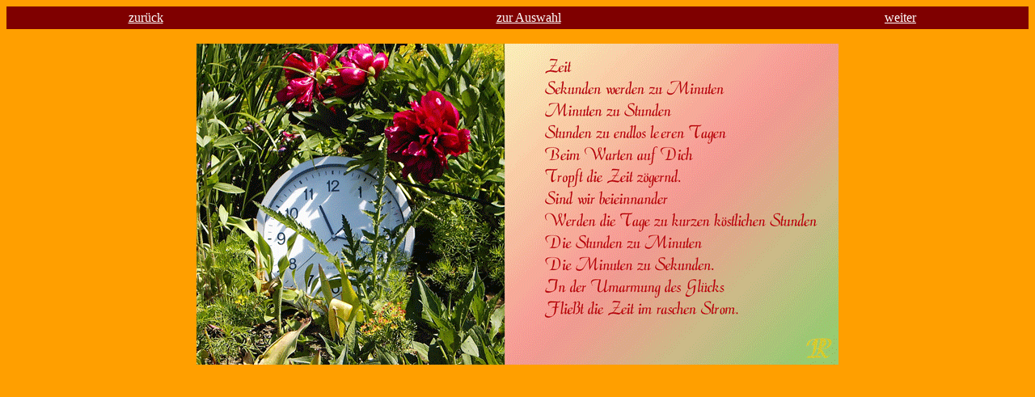

--- FILE ---
content_type: text/html
request_url: http://pflug1.de/Bildgedichte/zeit.html
body_size: 392
content:
<html>
<head>
<title>zeit</title>
<meta name="author" content="Hanka">
<link rel="stylesheet" type="text/css" href="hp.css">
<style type="text/css">
</style>

</head>
<body text="#000000" bgcolor="#FF9F00" link="#FFFFFF" alink="#FFFFFF" vlink="#FFFFFF">

</head>

<table border="1" bgcolor="#7F0000"  bordercolor="#7F0000" bordercolorlight="#7F0000" bordercolordark="#7F0000">
<tr>
 <td><p align= "center"><a href="wasbleibt.html">zur&uuml;ck</p></a></td>
 <td><p align= "center"><a href="../bild.html">zur Auswahl</a></p> </td>
 <td><p align= "center"><a href="Aufwachen.html">weiter</p> </td>
</tr>
</table>

<br>

<div align="center"><img src="Zeit.gif" width="794" height="397" border="0" alt=""></div>

</body>
</html>

--- FILE ---
content_type: text/css
request_url: http://pflug1.de/Bildgedichte/hp.css
body_size: 574
content:
<style type="text/css">
<!--

-->

p{color:#7F0000;font-size:16px;font-family:  Arial Black,Mistral AV,Brush Script MT,Times New Roman,;}

h1{color:#7F0000;font-size:16px;font-family: Mistral AV,Brush Script MT,Times New Roman;}

h2{color:#7F0000;font-size:40px;font-family: Mistral AV,Brush Script MT,Times New Roman;}

h3{color:#7F0000;font-size:16px;font-family: Mistral AV,Times New Roman;}

h4{color:#7F0000;font-size:25px;font-family: Mistral AV,Brush Script MT,Times New Roman;}

table { width:100%; }
td { solid #000; vertical-align:top; overflow:hidden; }

</style>